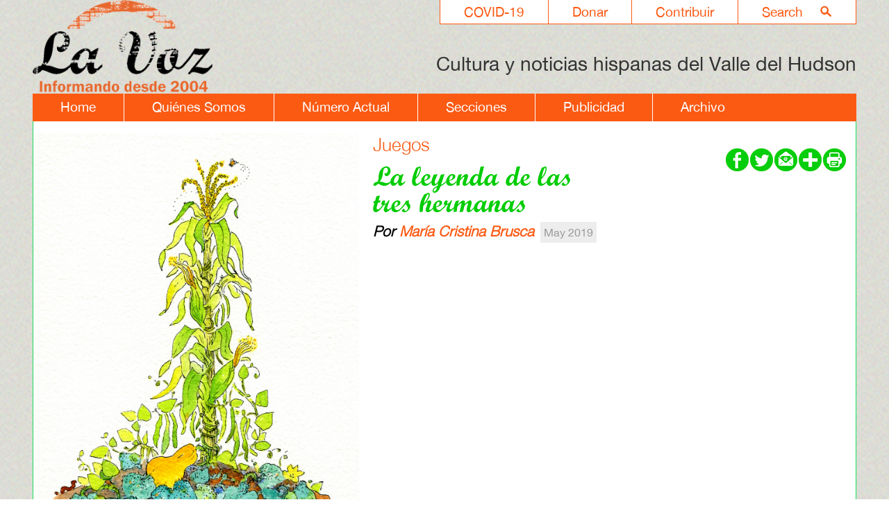

--- FILE ---
content_type: text/html; charset=UTF-8
request_url: https://lavoz.bard.edu/archivo/article.php?id=1205591&pid=
body_size: 5960
content:

<!DOCTYPE html>
<html lang="es-419">

<head>
<meta http-equiv="Content-Type" content="text/html; charset=UTF-8" />
<title>Bard College | La Voz | Article | La leyenda de las tres&nbsp;hermanas&nbsp;&nbsp;</title>
<meta name="author" content="Bard College">
<meta name="description" content="La leyenda de las tres&nbsp;hermanas&nbsp;&nbsp; " />
<meta name="keywords" content="La,leyenda,de,las,tres&nbsp;hermanas&nbsp;&nbsp;,María,Cristina,Brusca"/>

<link rel="canonical" href="https://lavoz.bard.edu/ ">
<link rel="shortcut icon" href="https://www.bard.edu/images/favicon.ico">

<!-- Mobile Specific Metas -->
<meta name="viewport" content="width=device-width, minimum-scale=1, maximum-scale=2">

<!-- Styles -->
<link href="../lib/style.css" rel="stylesheet" type="text/css" />
<link href="../lib/slideshow/style.css" rel="stylesheet" type="text/css" />

<!-- Javascript -->
<script type="text/javascript" src="../lib/slideshow/slideshow.js"></script>

<!--[if IE]>
<style type="text/css" title="text/css">



#navmain ul ul	{
	position:absolute;
	z-index:1000;
	top:auto;
	left:auto;
	display:none;
	padding: 20px 14px 10px 15px;
	margin: 27px 0px 0px 0px;
	background-color: red;
	font-family: "Lucida Grande", "Trebuchet MS", Arial, Helvetica, sans-serif;
	font-size: 12px;
	line-height: 12px;
	color: #ffffff;
	text-transform:none;
	list-style: none;
	
	opacity:0.65;
	filter:alpha(opacity=40); /* For IE8 and earlier */
}



body.hp ul.scrollitems li a {
	cursor: pointer;
}


</style>
<![endif]-->

<!--[if lt IE 9]>
<style type="text/css" title="text/css">
<!--



-->
</style>
<![endif]-->

<!--[if lt IE 7]>
<style type="text/css" title="text/css">
<!--

body.hp .scrollback {
	background-image:url(https://lavoz.bard.edu/images/scrollbar_back.gif);
}

body.hp .scrollfwd {
	background-image:url(https://lavoz.bard.edu/images/scrollbar_fwd.gif);
}

/*body.hp .scrollarea {
	background-image: url(https://###/lib/hp_slideshow/images/bg_layer_dark.gif);
}

body.hp #slideshow #slideshell div.image .caption {
	background-image: url(https://###/lib/hp_slideshow/images/bg_layer_dark.gif);
}

body.hp #slideshow #slideshell div.content {
	background-image: url(https://###/lib/hp_slideshow/images/bg_layer_dark.gif);
}*/

-->
</style>
<![endif]-->

<script type="text/javascript" src="../lib/mainjs.js"></script>

<!-- CCS3 Mobile Nav Files -->
<link href="../lib/mainnav.css" rel="stylesheet" type="text/css">
<!-- the following script caused a conflict with my hp slideshow -->
<!-- <script src="https://www.bard.edu/includes/js/css3-mediaqueries.js" type="text/javascript"></script>-->
<script src="https://www.bard.edu/includes/js/css3-collapser.js" type="text/javascript"></script>

<div id="fb-root"></div>
<script>(function(d, s, id) {
  var js, fjs = d.getElementsByTagName(s)[0];
  if (d.getElementById(id)) return;
  js = d.createElement(s); js.id = id;
  js.src = "//connect.facebook.net/en_US/all.js#xfbml=1";
  fjs.parentNode.insertBefore(js, fjs);
}(document, 'script', 'facebook-jssdk'));</script>

<link rel="shortcut icon" href="//www.bard.edu/images/favicon.ico" type="image/vnd.microsoft.icon" />


<link rel="image_src" href="https://lavoz.bard.edu/images/lavoz-logo.png" width="288" height="213" />


<meta property="og:image" content="https://lavoz.bard.edu/images/lavoz-logo.png" />
<meta property="og:image:secure_url" content="https://lavoz.bard.edu/images/lavoz-logo.png" />
<meta property="og:image:type" content="image/jpeg" />
<meta property="og:image:width" content="288" />
<meta property="og:image:height" content="213" />



<!-- This is for our FormMail Forms to require javascript to Submit -->
<script type="text/javascript" language="javascript" src="//www.bard.edu/scripts/formcheck.js"></script>


<!-- Analytics -->

<!-- La Voz - Google tag (gtag.js) -->
<script async src="https://www.googletagmanager.com/gtag/js?id=G-37C5Q1Q5G8"></script>
<script>
  window.dataLayer = window.dataLayer || [];
  function gtag(){dataLayer.push(arguments);}
  gtag('js', new Date());

    gtag('config', 'G-37C5Q1Q5G8', { 'anonymize_ip': true });
</script>

		
<!-- The Bard Network - Google tag (gtag.js) -->
<script async src="https://www.googletagmanager.com/gtag/js?id=G-CLE4D5YBF4"></script>
<script>
  window.dataLayer = window.dataLayer || [];
  function gtag(){dataLayer.push(arguments);}
  gtag('js', new Date());

    gtag('config', 'G-CLE4D5YBF4', { 'anonymize_ip': true });
</script>

		
<script>
function trackOutboundLink(link, category, action) {
try {
_gaq.push(['_trackEvent', category , action]);
} catch(err){}

setTimeout(function() {
document.location.href = link.href;
}, 100);
}
</script>

	
	<script async="async" src="https://connect.bard.edu/ping">/**/</script>
	<script async="async" src="https://explore.bard.edu/ping">/**/</script>
	




<script type="text/javascript">
$(document).ready(function () {
    var columns = 2;
    var size = $("#data > p").size();
    var half = size / columns;
    $(".col50 > p").each(function (index) {
        if (index >= half) {
            $(this).appendTo(".col50:eq(1)");
        }
    });
});
</script>


</head>
<body class="in articles" id="lavoz">

<header role="banner">


<div class="content">
<!-- HEADER CONTENT -->

<div id="topnav">
	<ul>
   		<li><a href="https://lavoz.bard.edu/search/">Search<div class="imgshell"> <img src="//lavoz.bard.edu/images/nav-search.png" alt="search lavoz" /></div></a></li>
        <li><a href="https://lavoz.bard.edu/contribuir/">Contribuir</a></li>
    	<li><a href="https://lavoz.bard.edu/donar/">Donar</a></li>        
   		<li><a href="https://lavoz.bard.edu/covid-19/">COVID-19</a></li>
   </ul>
</div>
 
<div id="logo">
	<a href="https://lavoz.bard.edu/"><img src="//lavoz.bard.edu/images/lavoz-logo.png" width="257" height="190" alt="Logo La Voz" /></a>
</div>

<div id="tagline">	Cultura y noticias hispanas del Valle del Hudson</div>    

<nav><div id="menu1" class="menu_container">
    <label for="hidden_menu_collapser" class="mobile_collapser">Menu</label> <!-- Mobile menu title -->
    <input id="hidden_menu_collapser" type="checkbox" />
    
    <ul role="menu">
    <li><a id="home" href="https://lavoz.bard.edu/">Home</a></li>
    <li><a id="quienes_somos" href="https://lavoz.bard.edu/quienes_somos/">Qui&eacute;nes Somos</a></li>
    <li><a id="numero_actual" href="https://lavoz.bard.edu/numero_actual/">N&uacute;mero Actual</a></li>
    <li><a id="secciones" href="https://lavoz.bard.edu/secciones/">Secciones</a></li>
    <li><a id="publicidad" href="https://lavoz.bard.edu/publicidad/">Publicidad</a></li>
    <li class="last"><a id="archivo" href="https://lavoz.bard.edu/archivo/">Archivo</a></li>
    
    </ul>
    </div><!-- /menu -->
</nav>

</div><!-- end content -->

<div class="clearout"></div>


</header>


<main role="main">


<div id="maincol">			
			<!-- this is the article page within the article folder -->

<!-- The following code is for if an image exists -->
	 
	<div id="article-intro">
        <div id="art_image">
            <img src="https://tools.bard.edu/wwwmedia/pubs/articles/images/1205591/13-TRES-HERMANAS.jpg" width="280" border="0" alt="Encuentra en la huerta de las tres hermanas&nbsp;a dos animalitos que la ayudan a crecer.&nbsp; Ilustraci&oacute;n de Cristina Brusca" />
            
	        
	           <div class="caption">Encuentra en la huerta de las tres hermanas&nbsp;a dos animalitos que la ayudan a crecer.&nbsp; Ilustraci&oacute;n de Cristina Brusca</div>
           
				
        
	       		</div>
	 
    
  


        
            <!--<h1></h1>-->
            <div id="share_icons">
            <!-- AddThis Button BEGIN -->
            <div class="addthis_toolbox addthis_default_style addthis_32x32_style">
            <!--<a class="addthis_button_preferred_1" href="https://www.facebook.com/pages/La-Voz-Cultura-y-noticias-hispanas-del-Valle-de-Hudson/210586088966484" target="_blank"></a>
            <a class="addthis_button_preferred_2" href="https://lavozdelhudson.blogspot.com/" target="_blank"></a>
            <a class="addthis_button_preferred_3"></a>
            <a class="addthis_button_preferred_4"></a>-->
            
             <a class="socialicons" href="https://www.facebook.com/pages/La-Voz-Cultura-y-noticias-hispanas-del-Valle-de-Hudson/210586088966484" target="_blank"><img src="https://lavoz.bard.edu/images/icon_fb-green.png" width="33" height="33" alt="Like Us on Facebook" /></a>
        
        	<a class="socialicons" href="https://twitter.com/lavozhudsonv" target="_blank"><img src="https://lavoz.bard.edu/images/icon-twitter-green.png" width="33" height="33" alt="Follow Us on Twitter" /></a>
            
            <a class="socialicons" href="/cdn-cgi/l/email-protection#1f7a6c7c6d767d7e737e6970655f667e777070317c7072"><img src="https://lavoz.bard.edu/images/icon_email-green.png" width="33" height="33" alt="Email-us" /></a>
            
            
 <!--       <a class="addthis_button_email"></a>-->
<a class="addthis_button_compact"><img src="../images/icon_add-green.png" width="33" height="33" alt="add this" /></a>
         
         	<a class="addthis_button_print"><img src="../images/icon_print-green.png" width="33" height="33" alt="print this page" /></a>
           
            </div>
            <script data-cfasync="false" src="/cdn-cgi/scripts/5c5dd728/cloudflare-static/email-decode.min.js"></script><script type="text/javascript" src="https://s7.addthis.com/js/250/addthis_widget.js#pubid=ra-4fa82ff83ac3d9b7"></script>
            <!-- AddThis Button END -->
            <!--<a href="https://www.facebook.com/pages/BardCollegeNY" target="_blank"><img src="https://www.bard.edu/images/icon_facebook.png" alt="Facebook" width="26" height="25" border="0" align="middle" /></a> <a href="https://twitter.com/#!/BARDCollege/" target="_blank"><img src="https://www.bard.edu/images/icon_twitter.png" alt="Twitter" width="26" height="25" border="0" align="middle" /></a></div>/-->
              </div>          
		
        <div id="back_archive"><h2>Juegos</h2></div>
		
		
		<h1>La leyenda de las tres&nbsp;hermanas&nbsp;&nbsp;</h1>
				<h5>Por <a class='author' href='../author/index.php?id=1205591'>María Cristina Brusca</a></h5>		<span class='date_highlight'>May 2019</span>
		<div class="clearout"></div>
                <span class='abstract'>&iexcl;Es primavera!, &iquest;te gustar&iacute;a comenzar tu propia huerta?&nbsp;Prueba a&nbsp;seguir las&nbsp;tradiciones&nbsp;de agricultura sostenible de los iroqueses&nbsp;&mdash;uno de los pueblos originarios del este de Norteam&eacute;rica&mdash;.&nbsp;</span>   
    

		<!-- Some articles do not have content in the database but do have a pdf file. The following code is for that file -->
		                
    </div><!-- end article-intro -->
   
   
   
   <div class="content">
   
                        
        <!-- The following code is for the actual content of the article -->
        		
                 Los iroqueses&nbsp;cre&iacute;an que el ma&iacute;z, los frijoles y la calabaza eran regalos del Gran Esp&iacute;ritu;&nbsp;y crec&iacute;an&nbsp;protegidos por&nbsp;el esp&iacute;ritu de tres hermanas.&nbsp;La hermana Ma&iacute;z&nbsp;los cuidaba;&nbsp;la hermana Frijol alimentaba las ra&iacute;ces del ma&iacute;z; la hermana Calabaza&nbsp;conservaba&nbsp;la humedad del suelo&nbsp;con sus grandes hojas.&nbsp;As&iacute; contaban&nbsp;la leyenda de las tres hermanas...&nbsp;<br />&nbsp;<br />Hace muchos,&nbsp;muchos&nbsp;a&ntilde;os,&nbsp;viv&iacute;an tres hermanas&nbsp;en el campo.&nbsp;<br />La m&aacute;s peque&ntilde;a&nbsp;&mdash;Frijol&mdash;&nbsp;todav&iacute;a no pod&iacute;a caminar,&nbsp;con su vestido&nbsp;verde&nbsp;se abrazaba a&nbsp;la&nbsp;hermana mayor.&nbsp;<br />La segunda hermana&nbsp;&mdash;Calabaza&mdash;, vestida de amarillo&nbsp;brillante,&nbsp;andaba&nbsp;de aqu&iacute; para all&aacute;.&nbsp;&nbsp;<br />La hermana mayor&nbsp;&mdash;Ma&iacute;z&mdash;&nbsp;era muy alta y erguida,&nbsp;y&nbsp;se mec&iacute;a con el viento. Ten&iacute;a&nbsp;una manta verde y&nbsp;el cabello&nbsp;amarillo, muy largo.&nbsp;<br />Las tres hermanas se quer&iacute;an mucho y no pod&iacute;an imaginar la vida sin las otras.&nbsp;&nbsp;<br />Un d&iacute;a lleg&oacute; un&nbsp;hermoso&nbsp;jovencito&nbsp;de la tribu.&nbsp;Pod&iacute;a hablar con los p&aacute;jaros y los animales&nbsp;y no conoc&iacute;a el miedo.&nbsp;Las tres hermanas,&nbsp;muy&nbsp;curiosas,&nbsp;observaban&nbsp;c&oacute;mo usaba un&nbsp;cuchillo de piedra para tallar un&nbsp;cuenco&nbsp;y c&oacute;mo cazaba con&nbsp;arco y flechas.&nbsp;&nbsp;<br />A fines de ese verano,&nbsp;desapareci&oacute;&nbsp;la hermana m&aacute;s peque&ntilde;a.&nbsp;Las otras dos lloraron&nbsp;hasta el oto&ntilde;o,&nbsp;cuando&nbsp;el&nbsp;jovencito&nbsp;volvi&oacute; al campo a recoger juncos para hacer flechas.&nbsp;<br />Las dos hermanas lo miraban fascinadas; y esa noche la segunda hermana tambi&eacute;n desapareci&oacute;.&nbsp;&nbsp;<br />La hermana mayor se qued&oacute; sola en el campo;&nbsp;no bajaba la&nbsp;cabeza,&nbsp;aunque se sent&iacute;a muy triste y pensaba que no podr&iacute;a vivir&nbsp;sin sus hermanas.&nbsp;A medida&nbsp;que los d&iacute;as se iban haciendo&nbsp;m&aacute;s cortos y fr&iacute;os, su manta verde&nbsp;perd&iacute;a el&nbsp;color;&nbsp;y&nbsp;ten&iacute;a&nbsp;el&nbsp;cabello&nbsp;seco y enredado.&nbsp;Suspiraba d&iacute;a y noche pensando en sus&nbsp;hermanas,&nbsp;pero nadie la o&iacute;a.&nbsp;<br />Un d&iacute;a, en la &eacute;poca de la cosecha,&nbsp;el joven la escuch&oacute; llorar&nbsp;y se compadeci&oacute;. La tom&oacute; en&nbsp;brazos y la llev&oacute; a su casa. All&iacute; la esperaba una&nbsp;hermosa sorpresa: sus hermanas&nbsp;estaban&nbsp;a salvo y todas se sintieron muy&nbsp;felices de&nbsp;estar juntas otra vez. Ellas le explicaron que,&nbsp;por curiosidad,&nbsp;hab&iacute;an seguido al&nbsp;joven&nbsp;a su casa y decidieron quedarse&nbsp;all&iacute;&nbsp;para protegerse&nbsp;del invierno.&nbsp;Tambi&eacute;n ayudaban a la familia. La m&aacute;s peque&ntilde;a llenaba la olla de la cena. La segunda,&nbsp;todav&iacute;a en su vestido amarillo,&nbsp;se iba secando en un estante mientras esperaba llenar la olla en el invierno.&nbsp;<br />La hermana mayor estaba tan contenta de&nbsp;reunirse&nbsp;con&nbsp;sus hermanas que&nbsp;comenz&oacute; a secarse para que la familia pudiera comer en el invierno.&nbsp;<br />Y desde ese d&iacute;a las&nbsp;tres&nbsp;hermanas jam&aacute;s volvieron a separarse.&nbsp;<br />&#8239;&nbsp;<br />&nbsp;<hr /><h3><span style="color:#e74c3c">JUEGO</span>&nbsp;</h3>Encuentra en la huerta de las tres hermanas&nbsp;a dos animalitos que la ayudan a crecer.&nbsp;<br />&nbsp;<br /><br /><br /><br /><br /><br /><br /><br /><br /><br /><br /><br /><br />&nbsp;<br />Soluci&oacute;n:&nbsp;abeja&nbsp;-&nbsp;lombriz&nbsp;<p><a class='top' href='#top'>back to top</a></p>
		COPYRIGHT 2019<br />La Voz, Cultura y noticias hispanas del Valle de Hudson</span>

    </div><!-- end content-->
 
<!-- ******************* Start Sidebar Content  ******************** -->

    
        <div id="sidebar">

         <!--Sidebar-->
                        <div class="content sidetext">
                               
                				                    <div class="imgshell">
                        <a href='https://www.route17.dot.ny.gov/#/' target='_blank'>						<img src="/archivo/article.php?action=getfile&id=3665031&disposition=inline&type=image" alt='Route 17' />						</a>                                            </div>
                                 
                				
				               
			                
                
                                <!-- begin expanded text /-->
                <div id="txt3665031" class="expandblock" style="display:none;">
                                </div><!-- end expand /-->

			</div><!-- end content sidetext-->
                </div><!-- end sidebar -->

    <!-- ******************* Sidebar Content  ********************* -->
<!-- ************ END SIDEBAR  ************* -->

        


			<script type="text/javascript" language="javascript">
	function submitForm(){
	document.commentForm.action = "../lib/pubs_comment_process.php";
	}
</script>

<div class="content">

<table>
  <tr>
    <td colspan="2">
      <form method="get" name="commentForm" id="commentForm" onSubmit="submitForm();">
		  
       <tr>           
           <td colspan="2">
           <label for="email"><h4>Env&iacute;e un comentario:</h4></label> 
            <input class="border" type="text" name="email" id="email" size="40" value= "email" onfocus="this.value='';">
            </td>
          </tr>
          <tr>
            <td colspan="2">
            <label for="comment">Comentario:</label> <br />
            <textarea title="commentfield" id="comment" name="comment" rows="5" cols="60" wrap=hard></textarea>
            </td>
          </tr>
          <tr>
          
            <td colspan="2">
            <input type="submit" value="Submit" name="submit">
	    <input type="hidden" value="1205591" name="aid">
            <input type="hidden" value="" name="pid">
            <input type="hidden" value="10" name="type_id">
            &nbsp;
	    </td>
          </tr>
     </form>
    </td>
  </tr>
</table>

</div>
			<div class="content">
<table>
	<tr><td colspan="2"><h4>Comments</h4></td></tr>
			<tr>
        	        <td >
			<strong>Comentario: </strong>Greetings,
 
Recently, I came across an illustration by Maria Cristina 
Brusca, that appears in “La Voz” article, La Leyeda de las tres 
hermanas (https://lavoz.bard.edu/archivo/article.php?
id=1205591&pid=). Image link: 
https://tools.bard.edu/wwwmedia/pubs/articles/images/1205591/13
-TRES-HERMANAS.jpg
 
Would it be possible to grant permission to include the 
illustration (with proper attribution) in a poster presentation 
entitled, “From 3 Sisters to Transformative Learning.” The 
poster will be displayed at the Western Institute Nursing 
Conference 2023, by two of our faculty at Samuel Merritt 
University -- Mark D. Beck (DNP, MS, BS, RN) and Richard 
MacIntyre (PhD, RN, FAAN).
 
Perhaps you own the copyrights to the image, or can provide us 
with the artist contact information. We appreciate your help 
with this very much. Thank you kindly for your consideration.
 
Warm regards,

Elba Rios
Senior Instructional Designer
Samuel Merritt University
                 	<br><em>Posted: </em>3/2/2023			<br>
			
			</td>
			</tr>
	</table>
</div>
            
         
</div><!-- end maincol-->


 </main>        
        
    <footer role="contentinfo">


<!-- ******************* START FOOTER  AREA  ************************** -->
<div class="content">

<div id="footercontent">

		<div class="footercol first">                        
                            <div class="imgshell"> 
                    <img src="/archivo/article.php?action=getfile&id=6227653&disposition=inline&type=image" alt='Footer Bard Logo' />                      
                </div>	
            	
			            			            			         </div><!-- end footercol-->
        
		
	 </div><!--end footer content -->
 
 <div id="footercontact">   

                        	
            			PO Box 5000&nbsp; Annandale-on-Hudson, NY 12504 &nbsp;&nbsp; |&nbsp; &nbsp; Fax 845-758-7018 &nbsp;&nbsp; |&nbsp;&nbsp;&nbsp; Tel. 845-758-6822 ext. 3759            			         
        </div><!-- end footercontact-->
<!-- ******************* Start FOOTER ICON  ************************** -->
<div id="footiconbox">
		<div class="footericons">
		<a target='_blank' href='https://www.facebook.com/pages/La-Voz-Cultura-y-noticias-hispanas-del-Valle-de-Hudson/210586088966484'><img src="/archivo/article.php?action=getfile&id=8869505&disposition=inline&type=image" title='footer icon' alt='footer icon' /></a>     
		</div>

			<div class="footericons">
		<a target='_blank' href='https://instagram.com/lavozhudsonvalley'><img src="/archivo/article.php?action=getfile&id=5426691&disposition=inline&type=image" title='Instagram La Voz' alt='Instagram La Voz' /></a>     
		</div>

	
<div class="clearout"></div>
</div><!-- end footiconbox -->

<!-- ******************* End FOOTER ICON  ************************** -->  

<!-- end footer -->

</footer>
   
<script type="text/javascript">/*<![CDATA[*/(function() {var sz = document.createElement('script'); sz.type = 'text/javascript'; sz.async = true;sz.src = '//us2.siteimprove.com/js/siteanalyze_67768190.js';var s = document.getElementsByTagName('script')[0]; s.parentNode.insertBefore(sz, s);})();/*]]>*/</script>     
</body>
</html>


--- FILE ---
content_type: text/css
request_url: https://lavoz.bard.edu/lib/slideshow/style.css
body_size: 897
content:



@charset "UTF-8";
/* lib/slideshow/style.css*/

body.hp #slideshowbox {
	width: 100%; height: 420px; 
	margin: 0px 0px 0px 0px;	padding: 0px 0px 0px 0px;
	background-color: #000;
}

body.hp #slideshowbox .column { width: 100%; margin:0px;   }
body.hp #slideshowbox .column .contentx3 { width:20%; padding: 2% 2% 0% 2%; vertical-align: top; margin:0; float: left; display: inline; } 

body.hp #slideshowbox .column .contentx3 a img { width: 100%; height: auto; padding: 2% 0% 0% 0%; } 


body.home #slideshow h2 { color:#fff; padding: 0px;}
body.home #slideshow h2 a { color:#fff; }

body.home #slideshowbox #slideshow #slideshell .contents h3 { font-family: "Script MT Bold", sans-serif; color:#fb5a13; margin: 30px 0px 0px 0px; font-weight: lighter; font-size: 1.8em; line-height: 1.1em;}

body.home #slideshowbox #slideshow #slideshell .contents h3 a {font-family: "Script MT Bold", sans-serif;  color:#1cdd60; margin: 10px 0px 0px 0px; font-size: 1em;}
body.home #slideshow h3 { padding: 0px 0px 0px 0px;  line-height: 1em;}	 

body.home #slideshow .byline { color:#fff; font-size:1.1em; line-height:1em; padding: 0px 0px 5px 0px;}



body.hp #slideshowbox .column .contentx3 img { width:100%; border:none;}

body.hp #slideshow #slideshell .slide h2 {
	position: absolute;	top: 0px; right: 0px;width: 275px; height: 335px;
	margin: 0px 0px 0px 0px;
	padding: 0px 0px 0px 0px;
	text-align: left;
	overflow: scroll;
	font-family: "Lucida Grande", Arial, sans-serif;
	font-size: 1em;
	line-height: 1.2em;
	color: #FFFFFF;
	font-weight: normal;	
	z-index: 30;
}
/*******************  hp slideshow  ******************/

body.hp #slideshow {
	position: relative; float: left; display: block; width: 75%; height: 340px; 
	margin: 0px 0px 0px 0px; padding: 0px 0px 40px 0px;
}

body.hp #slideshow #slideshell {	
	position: relative; display: block; width: 100%; height: 340px; 
	margin: 0;padding: 0; 
}

body.hp #slideshow #slideshell .slide {
	position: absolute;	top: 35px; left: 0px;
	height: auto; width: 100%; 
	padding: 0; margin:0;
	overflow: hidden;
	display: block;
	z-index: 9;visibility: visible;
}


body.hp #slideshow #slideshell div.slide.active {
	z-index: 10;
	display: block;
}


body.hp #slideshow .morelink {
	color: #1cdd60;
}

body.hp #slideshow #slideshell .slide .contents {
	position: absolute;	top: 0px; right: 0px;width: 275px; height: 335px;
	margin: 0px 0px 0px 0px;
	padding: 0px 0px 0px 0px;
	text-align: left;
	overflow: scroll;
	font-family: "Lucida Grande", Arial, sans-serif;
	font-size: 1em;
	line-height: 1.2em;
	color: #FFFFFF;
	font-weight: normal;	
	z-index: 30;
	overflow-x: hidden; overflow-y: scroll;
}

body.hp #slideshow #slideshell .image {
	float:left;
	/*position: relative;*/
	width: 562px;
	height: 340px;
	margin: 0px 0px 0px 0px;
	padding: 0px 0px 0px 0px;
	overflow: visible;
}

body.hp #slideshow #slideshell div.image div.image_wrap {
	float:left;
	width: 567px;
	height: 338px;
	overflow:hidden;
	margin: 0px 0px 0px 0px;
	padding: 0px 0px 0px 0px;

}

body.hp #slideshow #slideshell div.image img {
	float:left;
	
	width: 562px;
	height: auto;
	overflow:hidden;
	padding: 0px 0px 0px 0px;
	margin: 0px 0px 0px 0px;
	border-width: 0px;
	/*clip: rect(0ex, 0ex, 465px, 0px);*/
	
	
}

body.hp #slideshow #slideshell div.image .caption {
	position: absolute;
	width: 275px;
	right: 0px;
	bottom: 0px;
	margin: 0px 0px 0px 0px;
	padding: 0px 10px 0px 10px;
	overflow: hidden;
	font-family: Helvetica, Arial, sans-serif;
	font-size: 11.5px;
	line-height: 12px;
	text-align: right;
	color: #FFFFFF;
}



body.hp #slideshow #slideshell h1 {
	font-size: 20px;
	margin: 0px 0px 3px 0px;
	line-height: 20px;
	
	
}


/*------- SCROLLER -----------*/

body.hp div.scroller {
	/*position: relative;*/
	clear: both;
	position: absolute;
	width: 563px;
	left: 0px;
	bottom:7px;
	z-index: 999;
	background-image:url(../../images/80black.png);
	background-position: 0 0;
	background-repeat:repeat;

}

body.hp .scrollshell {
	/*clear: both;*/	
}

/*
body.hp div.scroller > div.scrollshell {
	opacity: .5;
	-moz-opacity: .5;
	-khtml-opacity: .5;
	filter: alpha(opacity=50);
}

body.hp div.scroller > div.scrollshell:hover {
	opacity: 1;
	-moz-opacity: 1;
	-khtml-opacity: 1;
	filter: alpha(opacity=100);
}
*/

body.hp .scrollarea {
	position: relative;
	width: 567px;
	height: 72px;
	margin: 0px 0px 0px 0px;
	padding:0px 0px 0px 0px;
	float: left;
}

body.hp .scrollsubshell { /* allows for # of small images to show */
	position: absolute;
	left: 48px;
	width: 485px;
	height: 72px;
	overflow: hidden;
	
}


body.hp .scroll {
	position: absolute;
	left: 0px;
	top: 0px;
	width: 20000px;
	height: 72px;
	overflow: hidden;
}

body.hp .scrollsection {
	float: left;
}

body.hp ul.scrollitems {
	margin: 0px 0px 0px 0px;
	padding: 0px 0px 0px 0px;
	list-style-type: none;	
}

	
body.hp ul.scrollitems li {
	display: block;
	width: 87px;
	height: 62px;
	font-size: 0;
	line-height: 0;
	/*text-indent: -9999px;*/
	/*margin: 0px 13px 0px 0px;
	padding: 0px 0px 0px 0px;*/
	margin: 10px 0px 0px 0px;
	padding: 0px 10px 0px 0px;
	float: left;
	
}
body.hp ul.scrollitems li a,
body.hp ul.scrollitems li a.default {
	display: block;
	width: 77px;
	height: 53px;
	font-size: 0;
	line-height: 0;
	/*text-indent: -9999px;*/
	outline: none;
	margin: 3px 0px 0px 0px;
	padding:0px 0px 0px 0px;
	border: none;
	float: left;
	overflow: hidden;
	display:block;
}

/*
body.hp ul.scrollitems li a:hover,
body.hp ul.scrollitems li a.selected { 
	
	display:block;
	background-image:url(https://lavoz.bard.edu/images/bg_slide_thumb.png);
	
	background-repeat:no-repeat;	
	background-position: 50% 0px;
	overflow:visible;
}
*/


	
body.hp ul.scrollitems li a div.image {
	float:left;
	/*position: relative;*/
	width: 77px;
	height: 53px;
	margin: 0px 0px 0px 0px;
	padding: 0px 0px 10px 0px;
	overflow: hidden;
	border: 1px solid #000;
}


body.hp ul.scrollitems li a div.image img,
body.hp ul.scrollitems li a.default div.image img {
	/*float:left;*/
	width: 77px;
	height: auto;
	overflow:hidden;
	margin: 0px 0px 0px 0px;
	padding: 0px 0px 0px 0px;
	border: none;
}



body.hp ul.scrollitems li a span.caption {
	display:block;
	
	width: 83px;
	height:20px;
	font-family: "Lucida Grande", Arial, sans-serif;
	font-size: 8px;
	line-height: 8px;
	font-weight: lighter; 
	color: #ffffff;
	display: inline-block;
	padding: 2px 2px 4px 2px;
	clear: both;
}

body.hp .scrollback {
	position: absolute;
	top: 20px;
	left: 15px;
	width: 31px;
	height: 42px;
	background-image:url(../../images/scrollbar_back-red.png);
	background-repeat: no-repeat;
	background-position: 0 0;
	
}

body.hp .scrollback a {
	/*background-image: url(../images/arrow_back_n.png);*/
}
body.hp .scrollback a:hover {
	/*background-image: url(../images/arrow_back_u.png);*/
}

body.hp .scrollfwd {
	position: absolute;
	top: 20px;
	right: 5px;
	width: 31px;
	height: 42px;
	background-image:url(../../images/scrollbar_fwd-red.png);
	background-repeat:no-repeat;
	background-position: 0 0;
	
}

body.hp .scrollback, .scrollfwd {
	visibility: hidden;
	z-index: 15;
	opacity: 0;
	-moz-opacity: 0;
	-khtml-opacity: 0;
	filter: alpha(opacity=0);
}

body.hp .scrollfwd a {
	/*background-image: url(../images/arrow_fwd_n.png);*/
}
body.hp .scrollfwd a:hover {
	/*background-image: url(../images/arrow_fwd_u.png);*/
}

body.hp .scrollback a, body.hp .scrollfwd a {
	display: block;
	width: 30px;
	height: 30px;
	font-size: 0;
	line-height: 0;
	text-indent: -9999px;
	outline: none;
	margin: 0px 0px 0px 0px;
	padding: 0px;
	background-repeat: no-repeat;
	background-position: left top;
}

body.hp #scrollernav {
	font-weight: bold;
	text-align: right;
}

/* ********************************Section list with scroll ************ */

#scroller_sectionshell {
	display:none;
	
	/*position: relative;
	clear: both;
	position: absolute;*/
	float:right;
	width: 165px;
	height: 260px;
	overflow: hidden;
	left: 820px;
	top: 0px;
	z-index: 15;
	margin: 0px 0px 0px 10px;
	background-color: yellow;
}

div.scroller_section {
	/*position: relative;*/
	clear: both;
	position: absolute;
	width: 150px;
	height: 260px;
	left: 0px;
	top: 50px;
	z-index: 15;
}


#sectionlist {
	width: 60px;
	height: 260px;
	overflow: hidden;
	left: 0px;
	top: 0px;
	z-index: 15;
	margin: 0px 0px 0px 0px;
	padding: 10px 0px 0px 0px; 
	background-color:/* #2f2e2e;*/ pink;
	overflow:scroll;
}

#sectionlist ul { 
	margin: 0px 0px 0px 10px;
	padding: 0px 0px 10px 0px;
}

#sectionlist ul li {
	margin: 0px 0px 0px 10px;
	padding: 0px 0px 0px 0px;
	list-style:none; 
}
#sectionlist ul li a {
	color: #fff; 
	}
#sectionlist ul li a:hover {
	color: #ff9900; 
	text-decoration:none;
	}


.scrollarea_section {
	position: relative;
	width: 155px;
	margin: 0px 0px 0px 0px;
	float: left;

}

.scrollsubshell_section {
	position: absolute;
	left: 0px;
	width: 107px;
	height: 319px;
	overflow: hidden;
}


.scroll_section {
	position: absolute;
	left: 0px;
	top: 0px;
	width: 107px;
	height: 20000px;
	overflow: hidden;
}

.scrollsection_section {
	float: left;
}

ul.scrollitems_section {
	margin: 0px 0px 0px 0px;
	padding: 0px 0px 0px 0px;
	list-style-type: none;
}

ul.scrollitems_section li {	
	display: block;
	width: 107px;
	
	font-size: 0;
	line-height: 0;
	/*text-indent: -9999px;*/
	margin: 0px 0px 0px 0px;
	padding: 0px;
	
	/*float: left;*/
	
}

ul.scrollitems_section li a span.caption {
	display:block;
	width: 83px;
	height:20px;
	font-family: "Lucida Grande", Arial, sans-serif;
	font-size: 12px;
	font-weight: lighter; 
	color: #ffffff;
	display: inline-block;
	padding: 2px 2px 4px 2px;
	background-color: #414241;
}



ul.scrollitems_section li a,
ul.scrollitems_section li a.default {
	display: block;
	width: 107px;
	outline: none;
	margin: 0px 0px 0px 0px;
	padding: 0px;
	border: none;
	/*float: left;*/
	overflow: hidden;
}

ul.scrollitems_section li a:hover,
ul.scrollitems_section li a.selected { 
	width: auto;
	border-width: 2px 2px 2px 2px;
	border-color: #990020;
	border-style: solid;
	color: #fba104;
	/*
	display:block;
	overflow:visible;
	*/
}


.scrollback_section {
	position: absolute;
	top: 0px;
	left: 0px;
	width: 107px;
	height: 12px;
	
	background-image:url(https://lavoz.bard.edu/images/scrollbar_back_hp.png);
	background-repeat: no-repeat;
	background-position: 0 0;
		
}

.scrollfwd_section {
	position: absolute;
	bottom: 0px;
	left: 0px;
	width: 107px;
	height: 12px;
	
	background-image:url(https://lavoz.bard.edu/images/scrollbar_fwd_hp.png);
	background-repeat:no-repeat;
	background-position: 0 0;
	border: 1px solid red;
}

.scrollback_section, .scrollfwd_section {
	visibility: hidden;
	z-index: 15;
	opacity: 0;
	-moz-opacity: 0;
	-khtml-opacity: 0;
	filter: alpha(opacity=0);
}

.scrollback_section a, .scrollfwd_section a {
	display: block;
	width: 30px;
	height: 30px;
	font-size: 0;
	line-height: 0;
	text-indent: -9999px;
	outline: none;
	margin: 0px 0px 0px 0px;
	padding: 0px;
	background-repeat: no-repeat;
	background-position: left top;
}

#scrollernav {
	font-weight: bold;
	text-align: right;
}




/* ------------------------ preload styles ------------------------ */


div.slideshow_preload {
	height: 0px;
	overflow: hidden;
	background-repeat: no-repeat;
	background-position: -9999px top;
}

div.slideshow_preload .plimg1 { background-image: url(); }



/* ------------------------ vertical scroller ------------------------ */

/* Container DIV - automatically generated */
.simply-scroll-container { 
	position: relative;
}

/* Clip DIV - automatically generated */
.simply-scroll-clip { 
	position: relative;
	overflow: hidden;
}

/* UL/OL/DIV - the element that simplyScroll is inited on
Class name automatically added to element */
.simply-scroll-list { 
	overflow: hidden;
	margin: 0;
	padding: 0;
	list-style: none;
}
	
.simply-scroll-list li {
	padding: 0;
	margin: 0;
	list-style: none;
}
	
.simply-scroll-list li img {
	border: none;
	display: block;
}

/* Master button styles - note that left and right 
versions are included although they are not used in this example */

.simply-scroll-btn {
	position: absolute;
	/*background-image:url(https://lavoz.bard.edu/images/scrollbar_fwd_hp.png);*/
	
	background-image:url(lib/scroll_vertical/buttons.png);
	width: 42px;
	height: 44px;
	z-index:3;
	cursor: pointer;
}
	
.simply-scroll-btn-left {
	left: 6px;
	bottom: 6px;
	background-position: 0 -44px;
}
.simply-scroll-btn-left.disabled {
	background-position: 0 0 !important;
}
.simply-scroll-btn-left:hover {
	background-position: 0 -88px;
}
	
.simply-scroll-btn-right {
	right: 6px;
	bottom: 6px;
	background-position: 84px -44px;
}
.simply-scroll-btn-right.disabled {
	background-position: 84px 0 !important;
}
.simply-scroll-btn-right:hover {
	background-position: 84px -88px;
}
	
.simply-scroll-btn-up {
	right: 6px;
	top: 6px;
	background-position: -126px -44px;
}
.simply-scroll-btn-up.disabled {
	background-position: -126px 0 !important;
}
.simply-scroll-btn-up:hover {
	background-position: -126px -88px;
}
	
.simply-scroll-btn-down {
	right: 6px;
	bottom: 6px;
	background-position: -42px -44px;
}
.simply-scroll-btn-down.disabled {
	background-position: -42px 0 !important;
}
.simply-scroll-btn-down:hover {
	background-position: -42px -88px;
}

/* Custom class modifications - adds to / overrides above

Vertical scroller example, with custom base class */

/* Container DIV */
.vert { 
	width: 340px; /* wider than clip for custom button pos. */
	height: 400px;
	margin-bottom: 1.5em;
}

/* Clip DIV */
.vert .simply-scroll-clip {
	width: 290px;
	height: 400px;
}

/* Explicitly set height/width of each list item */
.vert .simply-scroll-list li {
	width: 290px;
	height: 200px;
}

/* Modified button positions, overriding previous styles */
.vert .simply-scroll-btn-up { 
	right: 0;
	top: 0;
}

.vert .simply-scroll-btn-down { 
	right: 0;
	top: 52px;
}


/* ---------------------------- TABLET ONLY  STYLES ------------------------ */

@media only screen and (min-width: 565px) and (max-width: 900px) {
	/*TABLET styles go here */

body.hp #slideshowbox {	width: 100%;	height: 320px;	margin: 0px 0px 0px 0px;	padding: 0px 0px 0px 0px; }


body.hp #slideshell {	width: 65%; height: 200px; 	margin: 0px 0px 0px 0px;	padding: 0px 0px 0px 0px;}

body.hp div.slide {	width:300px; height: auto;	padding: 0px 0px 0px 0px; }

body.hp #slideshow #slideshell div.image { width: 260px;	height: 200px;	margin: 0px 0px 0px 0px;	padding: 0px 0px 0px 0px;}

body.hp #slideshow #slideshell div.image div.image_wrap {width: 300px; height: auto; margin: 0px 0px 0px 0px; padding: 0px 0px 0px 0px;}

body.hp #slideshow #slideshell div.image img {width: 300px;	height: auto;padding: 0px 0px 0px 0px;margin: 0px 0px 0px 0px;}

body.hp #slideshow #slideshell div.contents { width: 175px; height: 235px; margin: 0px 0px 0px 0px; padding: 0px 0px 0px 0px; overflow:scroll;}

body.hp #slideshow #slideshell .slide .contents {  margin: 0px 0px 0px 0px; padding: 0px 0px 0px 0px; overflow:scroll;font-size: .8em;	line-height: 1.1em; }
	
body.hp #slideshowbox #slideshow #slideshell .slide .contents h2 { 
	display: block; float: left; width: 100%; clear:both;
	color:#fff; padding: 0px 0px 0px 0px; 
	font-size: 1em; line-height: 1em;}
	
body.home #slideshowbox #slideshow #slideshell .slide .contents h3 { 
	display: block; float: left; width: 100%; clear:both;
	color:#fb5a13; margin: 10px 0px 0px 0px; font-weight: lighter; font-size: 1.2em;  }

body.home #slideshowbox #slideshow #slideshell .slide .contents h3 a { color:#1cdd60; margin: 10px 0px 0px 0px; padding: 10px 0px 0px 0px;font-size: 1.2em; line-height: 1.2em; }


body.hp #slideshow .byline { color:#fff; font-size:1em; line-height:1em; padding: 0px 0px 5px 0px;}	
	
/*------- SCROLLER -----------*/

body.hp div.scroller {	width: 300px;	left: 0px;	top:232px; height: 50px; overflow: hidden;}
	
	
	
	
body.hp .scrollarea {width: 300px;	height: 48px;	margin: 0px 0px 0px 0px;	padding:0px 0px 0px 0px;  }

body.hp .scrollsubshell { /* allows for # of small images to show */
	position: absolute;	left: 34px;	width: 225px;	height: 48px; }

body.hp .scroll {	height: 36px;padding-top: 20px;}

body.hp ul.scrollitems li {	width: 40px;	height: 31px; margin: -10px 0px 0px 0px; 	padding: 0px 2px 0px 0px; }

body.hp ul.scrollitems li a,
body.hp ul.scrollitems li a.default { width: 40px; height: 26px;margin: 3px 0px 0px 0px;	padding:0px 0px 0px 0px;}

body.hp ul.scrollitems li a div.image {width: 40px;	height: 26px;	margin: 0px 0px 0px 0px;	padding: 0px 0px 5px 0px;}

body.hp ul.scrollitems li a div.image img,
body.hp ul.scrollitems li a.default div.image img {width: 38px;	height: auto;margin: 0px 0px 0px 0px;padding: 0px 0px 0px 0px;}

body.hp ul.scrollitems li a span.caption {width: 41px;	height:10px;	padding: 2px 2px 4px 2px;	clear: both;}

body.hp .scrollback {top: 10px;	left: 4px;	width: 30px;	height: 41px;}

body.hp .scrollfwd { top: 10px;	right: 4px;	width: 30px;	height: 41px;}

body.hp .scrollback a, body.hp .scrollfwd a {width: 30px;	height: 30px; margin: 0px 0px 0px 0px;	padding: 0px;}


/*ul.scrollitems li a div.image*/
}

/* ---------------------------- MOBILE ONLY  STYLES ------------------------ */
 
@media screen and (max-width: 564px) {
	/*MOBILE styles go here*/

body { /*background: #FFF;*/ }

body.hp #slideshowbox .column { width: 100%; margin:0px; padding: 0px 0px 0px 0px; clear:both; float:left; background-color: #000;}

body.hp #slideshowbox .column .contentx3 { width:100%; padding: 0% 0% 0% 0%; vertical-align: top; margin:0; } 
	
body.hp .column .contentx3 img { width:40%; padding: 0% 0% 0% 0%; vertical-align: top; margin:0;} 

	body.hp .column .contentx3.third { width: 100%;padding: 0% 0% 0% 5%;}

body.hp #slideshowbox { float:left;	height:auto; max-height: 800px; margin: 0px 0px 0px 0px;padding: 0% 0% 0% 0%; overflow:auto; position:relative;}

body.hp #slideshow {	width: 100%; 	height: 200px;	margin: 0px 0px 0px 0px;	padding: 0px 0px 10px 0px; }

body.hp #slideshell {	width: 100%; height: auto; 	margin: 0px 0px 0px 0px;	padding: 0px 0px 0px 0px;}

body.hp div.slide {	width:100%; height: auto; margin: 0px 0px 0px 0px;	padding: 35px 0px 0px 0px; }


/*body.hp #slideshow #slideshell div.image { position:absolute; top:55px; width: 100%; max-height: 175px;	margin: 0px;	padding: 0px; }*/
	

body.hp #slideshow #slideshell div.image div.image_wrap {width: 35%; height: auto; margin: 0px; padding: 0px; }

body.hp #slideshow #slideshell div.image img {width: 100%;	height: auto;  padding: 0px;margin: 0px 0px 0px 0px; overflow:hidden; bottom: 0; vertical-align:bottom;}

body.hp #slideshow #slideshell .slide .contents { display:block; float:right; width:50%; height: auto; line-height: 1.1em;max-height:800px; margin: 0px 0px 0px 0px; padding: 0px 0px 0px 0px; 
overflow-y: visible;overflow-x: hidden;font-size: .8em;  }


	
body.hp #slideshow #slideshell div.contents h2 {font-size: .9em;}
body.home #slideshowbox #slideshow #slideshell .slide .contents h3 { 
	display: block; float: left; width: 100%; clear:both;
	color:#fb5a13; margin: 10px 0px 0px 0px; font-weight: lighter; font-size: 1.2em;  }


/*------- SCROLLER -----------*/

body.hp div.scroller {	
	position: relative; float:left;
	clear: both;
	width:40%; height: 30px; 
	z-index: 999; margin: 50px 0px 0px 1px; padding: 5px 0px 0px 0px;
	position: absolute;
	left: 0px;	top:180px;}

body.hp .scrollarea {width: 100%;	 height: 30px; 	margin: 0px 0px 0px 0px;	padding:0px 0px 0px 0px;  }

body.hp .scrollsubshell { /* allows for # of small images to show */
	position: absolute;	left:32px;	width:59%; height: 30px;	}

body.hp .scroll {	height: 36px;}

body.hp ul.scrollitems li {	width: 40px;	height: 31px; margin: -5px 0px 0px 0px; 	padding: 0px 2px 0px 0px;}

body.hp ul.scrollitems li a,
body.hp ul.scrollitems li a.default { width: 40px; height: 26px;margin: 3px 0px 0px 0px;	padding:0px 0px 0px 0px;}

body.hp ul.scrollitems li a div.image {width: 40px;	height: 26px;	margin: 0px 0px 0px 0px;	padding: 0px 0px 5px 0px;}

body.hp ul.scrollitems li a div.image img,
body.hp ul.scrollitems li a.default div.image img {width: 38px;	height: auto;margin: 0px 0px 0px 0px;padding: 0px 0px 0px 0px;}

body.hp ul.scrollitems li a span.caption {width: 41px;	height:10px;	padding: 2px 2px 4px 2px;	clear: both;}

body.hp .scrollback {top: 2px;	left: 2px;	width: 30px;	height: 41px;}

body.hp .scrollfwd { top: 2px;	right: 1px;	width: 30px;	height: 41px;}

body.hp .scrollback a, body.hp .scrollfwd a {width: 30px;	height: 30px; margin: 0px 0px 0px 0px;	padding: 0px;}

}



--- FILE ---
content_type: text/css
request_url: https://lavoz.bard.edu/lib/mainnav.css
body_size: 1694
content:
/*
Item: CSS3 Full Responsive Dropdown Menu
Author: https://codecanyon.net/user/JN0iZzze
Version: 1.2
*/

/*@font-face {
	font-family: "Helvetica Neue Light";
	src: url("https://www.bard.edu/fonts/HelveticaNeue-Light.eot"); /* IE9 */
	/*src:
		local("Helvetica Neue Light"),
		local("HelveticaNeue-Light"),
		url("https://www.bard.edu/fonts/Helvetica Neue Light.ttf") format("truetype"),
		url("https://www.bard.edu/fonts/helvetica_neue_light.otf") format("opentype"); }

@import "font-awesome.min.css";
@import "font-awesome.min.css";

/*******************************************/
/***            Menu Container           ***/
/*******************************************/


.menu_container { 
	margin: 0; height: auto; width: 100%; clear: both; float: left; border-radius: 0px; 
	background: #fb5a13; /*opacity:0.6;*/
	box-sizing: border-box; -moz-box-sizing: border-box; top:0px; 	 }
.menu_container.full_width { width: 100%; }
.menu_container ul { position: relative; list-style: none; margin: 0; padding: 0; float: left; width: 100%; background: inherit; height: 0; overflow: hidden;  }
.menu_container ul li { position: relative; background: inherit; display: block; padding: 0; margin: 0; background: #fb5a13; /*orange*/
	border-right: 1px solid #fff; font-weight:100; }
.menu_container ul li a { 
	padding: 5px 40px; 
	display: block; color: #fff; text-decoration: none; background: #fb5a13; 
	font-size: 1.2em; line-height: 28px; 
	height: 30px; font-family: "Helvetica Neue", Helvetica, Arial, sans-serif; font-weight: bold; 
	box-sizing: content-box; -moz-box-sizing: content-box; transition: background-color 200ms linear; -moz-transition: background-color 200ms linear; -o-transition: background-color 200ms linear; -webkit-transition: background-color 200ms linear;
	z-index: 1000;font-weight:100;}
menu_container > ul > li .fa { font-size: 14px; margin-right: 2px; background: #fb5a13; }
.menu_container > ul > li.last  { border: none; }
.menu_container > ul > li.last > a { box-shadow: none; background: #fb5a13; }
.menu_container > ul > li:hover { margin-left: 0px; background: #000000; }
.menu_container > ul > li:hover > a { background: #000000; color: #1cdd60;border-right: 1px solid #000;  }

body.archivo .menu_container ul li a#archivo,
body.home .menu_container ul li a#home,
body.quienes_somos .menu_container ul li a#quienes_somos,
body.numero_actual .menu_container ul li a#numero_actual,
body.secciones .menu_container ul li a#secciones,
body.publicidad .menu_container ul li a#publicidad
	 { background-color: #000; color: #1cdd60;}

/** Dropdown block **/

.menu_container .menu_dropdown_block { visibility: hidden; position: relative; border: 1px solid #ddd; border-top: none; box-shadow: 1px 1px 3px rgba(0,0,0,0.2); background: #fff; top: 100%; color: #575757; overflow: hidden; z-index: 30; font-family: "Helvetica Neue Light", Helvetica, Arial, sans-serif; height: 0; width: auto; font-size: 14px; box-sizing: border-box; -moz-box-sizing: border-box; transition: opacity 100ms linear; -moz-transition: opacity 100ms linear; -o-transition: opacity 100ms linear; -webkit-transition: opacity 100ms linear; }
.menu_container > ul > li.right > .menu_dropdown_block { right: 0; }
.menu_container .menu_dropdown_block p { padding: 5px 5px; margin-bottom: 10px; line-height: 1.7em; font-size: 1em; }
.menu_container .menu_dropdown_block *.small { font-size: 11px; color: #666; }
.menu_container .menu_dropdown_block p.links a { text-decoration: none; }
.menu_container > ul > li:hover > .menu_dropdown_block { visibility: visible; height: auto; min-height:40px; max-height:3000px; }
.menu_container .menu_dropdown_block.full_width { left: 0px; width: 100%; margin-left: 0px; }
.menu_container .menu_dropdown_block.half_width { width: 100%; right: 0px; }
.menu_container .menu_dropdown_block .md-container { padding: 15px 20px 15px 20px; }
.menu_container .menu_dropdown_block .md-container:after { content: ' '; display: block; clear: both; }
.menu_container .menu_dropdown_block .column { box-sizing: border-box; -moz-box-sizing: border-box; float: none; width: auto; }
.menu_container .menu_dropdown_block .column .content { padding: 10px 20px; }

img.auto_width { width: auto; width: 100%; }
ul.menu_submenu { list-style: none; padding: 0; margin: 0; margin-bottom: 10px; font-size: 1em; }
ul.menu_submenu li { display: block; border-bottom: 1px solid #ededed; }
ul.menu_submenu li a { display: block; padding: 4px 0; text-decoration: none; color: #666; margin: 2px 0; font-size: 13px; line-height: 1.3em; }
ul.menu_submenu li a:before { content: '\203A'; display: inline-block; margin-right: 6px; position: relative; top: -1px; font-weight: bold; }
ul.menu_submenu li a:hover { color: #49453c; text-decoration: underline;}
ul.menu_submenu li a > span { font-family: Calibri; font-size: 10px; }

/** Submenu block **/

ul.menu_submenu_block { list-style: none; padding: 0; margin: 0; /*padding: 10px 0 10px 0;*/ font-size: 1em; }
ul.menu_submenu_block li { display: block; position: relative; border-bottom: 1px solid #ededed; }
ul.menu_submenu_block li a { display: block; padding: 8px 25px 8px 18px; text-decoration: none; color: #666; margin: 0; white-space: nowrap; }
ul.menu_submenu_block li:hover > a { color: #fff; background: #49453c;}
ul.menu_submenu_block > li.has-submenu > a:after { content: "\203A"; position: absolute; font-family: Arial, sans-serif; top: 6px; right: 10px; font-size: 20px; line-height: 16px; font-weight: bold; opacity: 0.7; }
ul.menu_submenu_block > li.has-submenu:hover > a:after { opacity: 1; }
ul.menu_submenu_block > li > .menu_submenu_block { visibility: hidden; opacity: 0; position: relative; width: auto; text-align: left; min-width: 160px; top: 100%; height: 0; box-shadow: inset 4px 0 0 rgba(0,0,0,0.2); }
ul.menu_submenu_block > li.has-submenu:hover > .menu_submenu_block { visibility: visible; opacity: 1; transition: opacity 100ms linear; -moz-transition: opacity 100ms linear; -o-transition: opacity 100ms linear; -webkit-transition: opacity 100ms linear; height: auto; }
ul.menu_submenu_block > li > .menu_submenu_block a { padding-left: 30px; }
ul.menu_submenu_block > li > .menu_submenu_block a:hover {background: #676257;}
ul.menu_submenu_block > li > .menu_submenu_block > li > .menu_submenu_block a { padding-left: 40px; }
ul.menu_submenu_block > li > .menu_submenu_block > li > .menu_submenu_block > li > .menu_submenu_block a { padding-left: 50px; }

.mobile_collapser { display: block; height: 22px; padding: 12px 5px; color: #fff; text-shadow: 0px 1px 2px rgba(0,0,0,0.25); font-size: 16px; line-height: 22px; font-family: "Helvetica Neue Light", Helvetica, Arial, sans-serif; box-shadow: inset 0 -1px 1px rgba(0,0,0,0.2); }
.mobile_collapser:before { content: '\2261'; display: block; float: left; margin: -1px 8px 0 0; font-size: 30px; }
#hidden_menu_collapser { display: none; }
#hidden_menu_collapser:checked + ul { height: auto; min-height:40px; max-height:2999px; }
.menu_container > ul.collapsed { height: auto; min-height:40px; max-height:2999px; }

/* Mobile(Responsive) */

/*@media only screen and (max-width: 940px) and (min-width: 640px) {

    .menu_container > ul > li > a { padding: 8px 15px; font-size: 14px; }
.menu_container > ul > li:hover > a { padding-left: 16px; }

}*/
.menu_container .menu_dropdown_block .column.one-col { width: 100%; }
.menu_container .menu_dropdown_block .column.two-col { width: 50%; }
.menu_container .menu_dropdown_block .column.three-col { width: 33%; }
.menu_container .menu_dropdown_block .column.four-col { width: 25%; }
.menu_container .menu_dropdown_block .column.five-col { width: 20%; }
.menu_container .menu_dropdown_block .column.six-col { width: 16%; }
.menu_container .menu_dropdown_block .column.col10per { width: 10%; }
.menu_container .menu_dropdown_block .column.col20per { width: 20%; }
.menu_container .menu_dropdown_block .column.col30per { width: 30%; }
.menu_container .menu_dropdown_block .column.col40per { width: 40%; }
.menu_container .menu_dropdown_block .column.col50per { width: 50%; }
.menu_container .menu_dropdown_block .column.col60per { width: 60%; }
.menu_container .menu_dropdown_block .column.col70per { width: 70%; }
.menu_container .menu_dropdown_block .column.col80per { width: 80%; }
.menu_container .menu_dropdown_block .column.col90per { width: 90%; }





@media only screen and (min-width: 1001px) {

header .content nav .mobile_collapser { display: none; }
.mobile_collapser { display: none; }
.menu_container { height: 40px; width: 100%; padding: 0; margin: 0 auto; }
.menu_container > ul { transition: all 100ms linear; -moz-transition: all 100ms linear; -o-transition: all 100ms linear; -webkit-transition: all 100ms linear; height: 40px; width: 100%;  background: none; overflow: visible; }
.menu_container > ul > li { position: static; float: left; background: inherit; border-bottom: none; }
.menu_container > ul > li:hover { margin: 0; border: none; color:#fff; background:#fb5a13;}
.menu_container > ul > li > a { box-shadow: none; border: none; }
.menu_container .menu_dropdown_block { position: absolute; opacity: 0; }
.menu_container > ul > li:hover > .menu_dropdown_block { overflow: visible; opacity: 1; margin-left: 0; }
.menu_container > ul > li.right { float: right; }
.menu_container .menu_dropdown_block .column { float: left; }
.menu_container .menu_dropdown_block .column.bordered {  border: none; }
ul.menu_submenu_block { min-width: 175px; }
ul.menu_submenu_block > li { }
ul.menu_submenu_block > li > .menu_submenu_block { position: absolute; top: 0; height: auto; min-width: 175px; left: 100%; box-shadow: 1px 1px 3px rgba(0,0,0,0.2), inset 1px 0 0 rgba(0,0,0,0.1); background: #fff; }
.menu_container .menu_dropdown_block > ul.menu_submenu_block > li > ul.menu_submenu_block { margin-left: 0; }
ul.menu_submenu_block > li > .menu_submenu_block a { padding-left: 20px !important; }
ul.menu_submenu_block.right-align li a { text-align: right; }
ul.menu_submenu_block.right-align li.has-dropdown > a:after { content: '\2039'; right: auto; left: 10px; }
ul.menu_submenu_block.right-align li a .fa { margin-right: 0; margin-left: 6px; }
ul.menu_submenu_block.right-align > li .menu_submenu_block { left: auto; right: 100%; box-shadow: 2px 2px 0 rgba(0,0,0,0.1); }
ul.menu_submenu_block.right-align li.has-dropdown > a:after { content: '\2039'; right: auto; left: 10px; }
ul.menu_submenu_block > li.has-dropdown:hover > .menu_submenu_block { color:#fff; background: #fb5a13;}
.menu_container .menu_dropdown_block.half_width { width: 70%; right: 0px; }
li.menu_submenu a:hover { color:#fff; background:#fb5a13; }

.menu_container .menu_dropdown_block .column.one-col { width: 100%; }
.menu_container .menu_dropdown_block .column.two-col { width: 50%; }
.menu_container .menu_dropdown_block .column.three-col { width: 33%; }
.menu_container .menu_dropdown_block .column.four-col { width: 25%; }
.menu_container .menu_dropdown_block .column.five-col { width: 20%; }
.menu_container .menu_dropdown_block .column.six-col { width: 16%; }
.menu_container .menu_dropdown_block .column.col10per { width: 10%; }
.menu_container .menu_dropdown_block .column.col20per { width: 20%; }
.menu_container .menu_dropdown_block .column.col30per { width: 30%; }
.menu_container .menu_dropdown_block .column.col40per { width: 40%; }
.menu_container .menu_dropdown_block .column.col50per { width: 50%; }
.menu_container .menu_dropdown_block .column.col60per { width: 60%; }
.menu_container .menu_dropdown_block .column.col70per { width: 70%; }
.menu_container .menu_dropdown_block .column.col80per { width: 80%; }
.menu_container .menu_dropdown_block .column.col90per { width: 90%; }

}

@media only screen and (min-width: 801px) and (max-width: 1000px) {
	//LAPTOP styles go here

header .content nav .mobile_collapser { display: none; }
.mobile_collapser { display: none; }
.menu_container { height: 40px; width: 100%; padding: 0; margin: 0 auto; }
.menu_container > ul { transition: all 100ms linear; -moz-transition: all 100ms linear; -o-transition: all 100ms linear; -webkit-transition: all 100ms linear; height: 40px; width: 100%;  background: none; overflow: visible; }
.menu_container > ul > li { white-space: nowrap; position: static; float: left; background: inherit; border-bottom: none;}
.menu_container > ul > li > a { padding: 4px 19px; box-shadow: none; border: none; font-size: 16px; }
.menu_container > ul > li:hover { margin-left: 0px; background: #000000; }
.menu_container > ul > li:hover > a { padding-left: 19px; background: #000000; }
.menu_container .menu_dropdown_block { position: absolute; opacity: 0; }
.menu_container > ul > li:hover > .menu_dropdown_block { overflow: visible; opacity: 1; margin-left: 0px; }
.menu_container > ul > li.right { float: right; }
.menu_container .menu_dropdown_block .column { float: left; }
.menu_container .menu_dropdown_block .column.bordered {  border: none; }
ul.menu_submenu_block { min-width: 175px; }
ul.menu_submenu_block > li { }
ul.menu_submenu_block > li > .menu_submenu_block { position: absolute; top: 0; height: auto; min-width: 175px; left: 100%; box-shadow: 1px 1px 3px rgba(0,0,0,0.2), inset 1px 0 0 rgba(0,0,0,0.1); background: #fff; }
.menu_container .menu_dropdown_block > ul.menu_submenu_block > li > ul.menu_submenu_block { margin-left: 0; }
ul.menu_submenu_block > li > .menu_submenu_block a { padding-left: 20px !important; }
ul.menu_submenu_block.right-align li a { text-align: right; }
ul.menu_submenu_block.right-align li.has-dropdown > a:after { content: '\2039'; right: auto; left: 10px; }
ul.menu_submenu_block.right-align li a .fa { margin-right: 0; margin-left: 6px; }
ul.menu_submenu_block.right-align > li .menu_submenu_block { left: auto; right: 100%; box-shadow: 2px 2px 0 rgba(0,0,0,0.1); }
ul.menu_submenu_block.right-align li.has-dropdown > a:after { content: '\2039'; right: auto; left: 10px; }
ul.menu_submenu_block > li.has-dropdown:hover > .menu_submenu_block { color:#fff; background: #fb5a13;}
.menu_container .menu_dropdown_block .half_width { width: 100%; right: 0px; }
li.menu_submenu a:hover { color:#fff; background:#fb5a13; }

.menu_container .menu_dropdown_block .column .col40per { width: 20%; float: left; border: 1px solid red; }


}

/* ---------------------------- TABLET ONLY  STYLES ------------------------ */

@media only screen and (min-width: 565px) and (max-width: 800px) {
/*	//TABLET styles go here MOBILE*/
	
header .content nav .mobile_collapser { display: none; }
.mobile_collapser { display: none; }
.menu_container { height: 40px; width: 100%; padding: 0; margin: 0 auto; }
.menu_container > ul { transition: all 100ms linear; -moz-transition: all 100ms linear; -o-transition: all 100ms linear; -webkit-transition: all 100ms linear; height: 40px; width: 100%;  background: none; overflow: visible; margin: 0 auto;  }
.menu_container > ul > li { position: static; float: left; background: inherit; border-bottom: none;}
.menu_container > ul > li > a { padding: 4px 12px; box-shadow: none; border: none;  font-size: 14px; height: 32px; font-weight:bold; }
.menu_container > ul > li:hover { margin-left: 0px; background: #000000; }
.menu_container > ul > li:hover > a { padding-left: 12px; background: #000000; }
.menu_container .menu_dropdown_block { position: absolute; opacity: 0; }
.menu_container > ul > li:hover > .menu_dropdown_block { overflow: visible; opacity: 1; margin-left: 0; }
.menu_container > ul > li.right { float: right; }
.menu_container .menu_dropdown_block .column { float: left; }
.menu_container .menu_dropdown_block .column.bordered {  border: none; }
ul.menu_submenu_block { min-width: 175px; }
ul.menu_submenu_block > li { }
ul.menu_submenu_block > li > .menu_submenu_block { position: absolute; top: 0; height: auto; min-width: 175px; left: 100%; box-shadow: 1px 1px 3px rgba(0,0,0,0.2), inset 1px 0 0 rgba(0,0,0,0.1); background: #fff; }
.menu_container .menu_dropdown_block > ul.menu_submenu_block > li > ul.menu_submenu_block { margin-left: 0; }
ul.menu_submenu_block > li > .menu_submenu_block a { padding-left: 20px !important; }
ul.menu_submenu_block.right-align li a { text-align: right; }
ul.menu_submenu_block.right-align li.has-dropdown > a:after { content: '\2039'; right: auto; left: 10px; }
ul.menu_submenu_block.right-align li a .fa { margin-right: 0; margin-left: 6px; }
ul.menu_submenu_block.right-align > li .menu_submenu_block { left: auto; right: 100%; box-shadow: 2px 2px 0 rgba(0,0,0,0.1); }
ul.menu_submenu_block.right-align li.has-dropdown > a:after { content: '\2039'; right: auto; left: 10px; }
ul.menu_submenu_block > li.has-dropdown:hover > .menu_submenu_block { color:#fff; background: #fb5a13;}
.menu_container .menu_dropdown_block .half_width { width: 100%; right: 0px; }
li.menu_submenu a:hover { color:#fff; background:#fb5a13; }

.menu_container .menu_dropdown_block .half_width { width: 100%; right: 0px; }
.menu_container .menu_dropdown_block .column .col40per { width: 20%; float: left; border: 1px solid red; }

ul.menu_submenu li { display: block; border-bottom: 1px solid #ededed; }
ul.menu_submenu li a { display: block; padding: 4px 0; text-decoration: none; color: #666; margin: 0px 0; font-size: 10px; line-height: 1.1em; }

h3 { margin: 0px; line-height: 18px; font-size: 18px; }

.menu_container .menu_dropdown_block .column.four-col { width: 25%; padding: 0px; margin: 0px; }

}



/* ---------------------------- MOBILE ONLY  STYLES ------------------------ */
 
@media screen and (max-width: 564px) {
	/*MOBILE styles go here*/

menu_container > ul > li .fa { font-size: 14px; margin-right: 0px; background: #fb5a13; }


} /* mobile end 8?

/***************/

.menu_container.topfixed { position: fixed; width: 100%; top: 0px; left: 0px; border-radius: 0; }
.menu_container.centered > ul { float: none; margin: 0 auto; max-width: 1000px;radius: 0; }
.menu_container.centered > ul { float: none; margin: 0 auto; max-width: 1000px; }